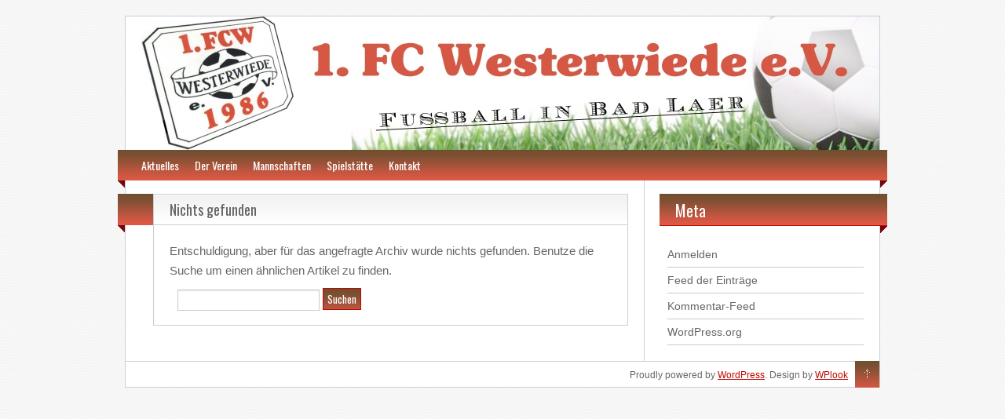

--- FILE ---
content_type: text/css
request_url: http://www.fc-westerwiede.de/wp-content/themes/blogolife/style.css
body_size: 22490
content:
/*
Theme Name: BlogoLife
Theme URI: http://wplook.com/blogolifewpo
Author: WPlook Team
Author URI: http://wplook.com/
Description: BlogoLife is a simple and perfect HTML5&CSS3 theme for personal blogging that supports post formats, and several customization options. The custom background, custom header, and multiple color schemes gives you the possibility to adapt your blog as you wish.
Version: 2.0.1
License: GNU General Public License
License URI: license.txt
Tags: black, blue, green, orange, pink, red, white, two-columns, right-sidebar, fixed-width, custom-background, custom-colors, custom-header, custom-menu, editor-style, featured-image-header, front-page-post-form, microformats, post-formats, sticky-post, theme-options, threaded-comments, translation-ready, blavatar
*/

/* =Reset default browser CSS. Based on work by Eric Meyer: http://meyerweb.com/eric/tools/css/reset/index.html
 -------------------------------------------------------------- */
 #header-image a img {margin:0px; padding:0px;}
 
html, body, div, span, applet, object, iframe, h1, h2, h3, h4, h5, h6, p, blockquote, pre, a, abbr, acronym, address, big, cite, code, del, dfn, em, font, ins, kbd, q, s, samp, figure, small, strike, strong, sub, sup, tt, var, dl, dt, dd, ol, ul, li, fieldset, form, label, legend, table, caption, tbody, tfoot, thead, tr, th, td {
	border: 0;
	font-family: inherit;
	font-size: 100%;
	font-style: inherit;
	font-weight: inherit;
	margin: 0;
	outline: 0;
	padding: 0;
	vertical-align: baseline;
}
:focus {/* remember to define focus styles! */
	outline: 0;
}
ol, ul {
	list-style: none;
}
table {/* tables still need 'cellspacing="0"' in the markup */
	border-collapse: separate;
	border-spacing: 0;
}
caption, th, td {
	font-weight: normal;
	text-align: left;
}
blockquote:before, blockquote:after, q:before, q:after {
	content: "";
}
blockquote, q {
	quotes: "" "";
}
a img {
	border: 0;
}
a {
	outline:0 none;
}
article, aside, details, figcaption, figure, footer, header, hgroup, menu, nav, section {
	display: block;
}
body {
	font-family: 'Oswald', sans-serif;
}
#page {
	border: 1px solid #c5d1d9;
	margin: 20px auto 0 auto;
	width: 960px;
	background: #ffffff; /* Old browsers */
}
#branding {
	background: #ffffff url(images/sky.png) top left repeat-x;
	margin-bottom: 0px;
	margin-top: 0px;
	}
#branding hgroup {
	margin: 20px 0 20px 15px;
	width: 450px;
}
.header-desc {
	width: 468px;
	margin: 25px 20px 10px 0;
	min-height: 60px;
}
.header-widget p {
	font-family: Arial, Helvetica, sans-serif;
	font-style: italic;
	font-size: 14px;
	margin: 0px;
}
.social-icons img {
	margin: 0 20px 0 0;
}

/* --- --- [Typography] --- --- */
h1, h2, h3, h4, h5, h6 {
	color: #666;
}
#site-title {
	margin: 0px 0 10px 0;
	text-shadow: 1px 2px 1px #c5d1d9;
	font-size:  30px;
}
#site-title a {
	color: #666;
	text-decoration: none;
}
#site-description {
	font-size: 15px;
	font-style: italic;
	font-family: Arial, Helvetica, sans-serif;
	font-weight: normal;
}
p {
	color: #666;
	line-height: 20px;
	font-family: Arial, Helvetica, sans-serif;
	font-size:  15px;
}
a:hover {
	text-decoration: none;
}
nav {
	display: block;
	margin: -5px -10px 0 -10px;
	font-size: 14px;
	position: relative;
	padding: 0 30px;
}
nav a {
	color: #fff;
	text-decoration: none;
}
nav a:hover {
	border-bottom: 1px dashed #fff;
	color: #fff;
}
nav ul {
	list-style: none;
	margin: 0px 0px;
	padding: 9px 0 0 0;
	display: inline-block;
}
nav ul li {
	float: left;
	position: relative;
	margin: 0 20px 5px 0;
}
nav ul ul {
	display: none;
	position: absolute;
	top: 21px;
	left: 0px;
	float: left;
	width: 180px;
	z-index: 99999;
}
nav ul ul li {
	min-width: 180px;
	padding: 0px 0 10px 0;
}
nav ul ul li a {
	margin: 10px;
}
nav ul ul ul {
	left: 100%;
	top: 0;
}
nav ul li:hover > ul {
	display: block;
}
nav ul li.current_page_item > a, nav ul li.current-menu-ancestor > a, nav ul li.current-menu-item > a, nav ul li.current-menu-parent > a {
	border-bottom: 1px dashed #fff;
	color:#FFF;
}
/* --- --- [ nav-below ] --- --- */
#nav-below {
	margin: 0px 0 20px 0;
	padding: 0px;
}
#nav-below a {
	color: #FFF;
	text-decoration: none;
}
#nav-below a:hover {
	border-bottom:  1px dashed #fff;
}
#nav-below .nav-previous {
	margin-left: 20px;
	padding: 9px 0;
}
#nav-below .nav-next {
	margin-right: 10px;
	padding: 9px 0;
}
/* --- --- [ Main ] --- --- */
/* --- [ Right Sidebar ] --- */
#main {
	border-top: 1px solid #c5d1d9;
	margin-top: -4px;
}

.right-sidebar #main {
	background: #ffffff url(images/right-sidebar-border.png) top right repeat-y;
}
.right-sidebar #content {
	width: 650px;
	float: left;
	margin: 20px 0 0 -10px;
}
.right-sidebar #secondary {
	width: 290px;
	float: right;
	margin: 20px -10px 0 0;
}

/*full wich page and single image*/
.template-full-widch  #main, .fullimg {
	background: #fff;
}
.template-full-widch #content, .right-sidebar .fullimg #content {
	width:950px;
}
.template-full-widch .col2, .fullimg .col2 {
	width:903px;
}

.template-full-widch .depth-2 .col2, .fullimg .depth-2 .col2 {	width: 890px;}
.template-full-widch .depth-3 .col2, .fullimg .depth-3 .col2 {	width: 880px;}
.template-full-widch .depth-4 .col2, .fullimg .depth-4 .col2 {	width: 870px;}
.template-full-widch .depth-5 .col2, .fullimg .depth-5 .col2 {	width: 860px;}

.page-header {
	position: relative;
	margin-bottom: 29px;
}
.page-header a {
	text-decoration: none;
	border-bottom: 1px dashed #fff;
	color: #f3f3f3;
}
.page-header a:hover {
	text-decoration: none;
	border-bottom: 1px solid #fff;
	color: #fff;
}
.page-header h1 {
	color: #fff;
	margin-left: 30px;
	padding: 6px 0 5px 0;
	font-size: 20px;
}
.page-header h2 {
	color: #fff;
	margin-left: 30px;
	padding: 6px 0 5px 0;
	font-size: 20px;
}
article {
	margin-bottom: 20px;
}
.col1 {
	width:  45px;
}
.col2 {
	width: 603px;
	border: 1px solid #c5d1d9;
}
.postformat {
	position: relative;
	text-align:center;
	padding: 5px 5px 5px 10px;
}
.depth-2 .postformat {
	padding: 5px 5px 5px 23px;
}
.depth-3 .postformat {
	padding: 5px 5px 5px 33px;
}
.depth-4 .postformat {
	padding: 5px 5px 5px 43px;
}
.depth-5 .postformat {
	padding: 5px 5px 5px 53px;
}
.postformat img {
	border: 1px solid #c5d1d9;
}
.format-icon {
	width: 30px;
	height: 30px;
}
.format-standard .format-icon {
	background: transparent url(images/format-standard.png) center center no-repeat;
}
.format-image .format-icon {
	background: transparent url(images/format-image.png) center center no-repeat;
}
.format-video .format-icon {
	background: transparent url(images/format-video.png) center center no-repeat;
}
.format-aside .format-icon {
	background: transparent url(images/format-aside.png) center center no-repeat;
}
.format-quote .format-icon {
	background: transparent url(images/format-quote.png) center center no-repeat;
}
.format-gallery .format-icon {
	background: transparent url(images/format-gallery.png) center center no-repeat;
}
.format-link .format-icon, .pingback .format-icon, .trackback .format-icon {
	background: transparent url(images/format-link.png) center center no-repeat;
}
.format-audio .format-icon {
	background: transparent url(images/format-audio.png) center center no-repeat;
}
.format-status .format-icon {
	background: transparent url(images/format-status.png) center center no-repeat;
}
.format-chat .format-icon {
	background: transparent url(images/format-chat.png) center center no-repeat;
}
.chat, .chat pre {
	font-family: "Courier New", Courier, monospace;
	font-size: 13px;
	overflow: auto;
}
.chat pre strong {
	font-weight: bold;
	color: #000;
}
.nr-images {
	width: 300px;
	margin-bottom: 10px;
}
.quote blockquote {
	background: #f8f8f8 url(images/q.png) bottom right no-repeat;
	font-size: 19px;
	font-style: italic;
	line-height: 35px;
	padding: 10px 20px 20px 10px;
}
blockquote {
	background: #f8f8f8 url(images/q.png) bottom right no-repeat;
	font-size: 19px;
	font-style: italic;
	line-height: 35px;
	padding: 10px 20px 20px 10px;
}
.entry-header {
	background: transparent url(images/entry-header.png) top left repeat-x;
	border-bottom:  1px solid #c5d1d9;
}
.entry-title {
	font-size:  18px;
	margin: 0 20px;
	padding: 6px 0;
}
.entry-title a {
	color: #666;
	text-decoration: none;
	border: 0px;
}
.entry-content img {
	max-width:100%
}
.entry-content {
	margin: 20px;
	color: #666;
	font-family: Arial, Helvetica, sans-serif;
	font-size:  15px;
	line-height:30px;
}
.entry-content p {
	line-height:25px;
	margin-bottom: 10px;
}
.entry-content b, .entry-content strong {
	font-weight: bold;
}
.entry-content h1, .entry-content h2, .entry-content h3, .entry-content h4, .entry-content h5, .entry-content h6 {
	font-weight:700;
	margin:10px 0;
}
.entry-content h1 {
	font-size:24px;
}
.entry-content h2 {
	font-size:22px;
}
.entry-content h3 {
	font-size:20px;
}
.entry-content h4 {
	font-size:18px;
}
.entry-content h5 {
	font-size:16px;
}
.entry-content h6 {
	font-size:14px;
}
/*list*/
.entry-content ul, .entry-content ol {
	margin: 0 0 10px 2.5em;
}
.entry-content ul {
	list-style: square;
}
.entry-content ol {
	list-style-type: decimal;
}
.entry-content ol ol {
	list-style: upper-alpha;
}
.entry-content ol ol ol {
	list-style: lower-roman;
}
.entry-content ol ol ol ol {
	list-style: lower-alpha;
}
.entry-contentul ul, .entry-content ol ol, .entry-content ul ol, .entry-content ol ul {
	margin-bottom: 0;
}
.entry-content dl {
	margin: 0 10px;
}
.entry-content dt {
	font-weight: bold;
}
.entry-content dd {
	margin-bottom: 10px;
}
/*table*/
.entry-content table, .comment-content table {
	border-bottom: 1px solid #ddd;
	margin: 0 0 1.625em;
	width: 100%;
}
.entry-content th, .comment-content th {
	color: #666;
	font-size: 14px;
	font-weight: 600;
	letter-spacing: 0.1em;
	line-height: 2.6em;
}
.entry-content td, .comment-content td {
	border-top: 1px solid #ddd;
	padding: 6px 10px 6px 0;
}
.comment-content ul, .comment-content ol {
	margin-bottom: 1.625em;
}
.comment-content ul ul, .comment-content ol ol, .comment-content ul ol, .comment-content ol ul {
	margin-bottom: 0;
}
/*elements*/
cite, em, i {
	font-style: italic;
}
blockquote em, blockquote i, blockquote cite {
	font-style: normal;
}
blockquote cite {
	color: #666;
	font: 12px "Helvetica Neue", Helvetica, Arial, sans-serif;
	font-weight: 300;
	letter-spacing: 0.05em;
	text-transform: uppercase;
}
pre {
	background: #f4f4f4;
	font: 13px "Courier 10 Pitch", Courier, monospace;
	line-height: 1.5;
	margin-bottom: 1.625em;
	overflow: auto;
	padding: 0.75em 1.625em;
}
code, kbd {
	font: 13px Monaco, Consolas, "Andale Mono", "DejaVu Sans Mono", monospace;
}
abbr, acronym, dfn {
	border-bottom: 1px dotted #666;
	cursor: help;
}
address {
	display: block;
	margin: 0 0 1.625em;
}
ins {
	background: #fff9c0;
	text-decoration: none;
}
sup, sub {
	font-size: 10px;
	height: 0;
	line-height: 1;
	position: relative;
	vertical-align: baseline;
}
sup {
	bottom: 1ex;
}
sub {
	top: .5ex;
}
/* Forms */
input[type=text], input[type=password], textarea {
	background: #fafafa;
	-moz-box-shadow: inset 0 1px 1px rgba(0, 0, 0, 0.1);
	-webkit-box-shadow: inset 0 1px 1px rgba(0, 0, 0, 0.1);
	box-shadow: inset 0 1px 1px rgba(0, 0, 0, 0.1);
	border: 1px solid #ddd;
	color: #888;
}
input[type=text]:focus, textarea:focus {
	color: #373737;
}
textarea {
	padding-left: 3px;
	width: 98%;
}
input[type=text] {
	padding: 3px;
}
.comment-content p label {
	margin:10px 0 0 0;
}
.entry-meta {
	background: transparent url(images/entry-meta.png) center left repeat-x;
	padding: 9px 20px;
	border-top:  1px solid #c5d1d9;
}
.entry-utility {
	margin: 20px 0 0 0;
	font-size: 12px;
	line-height: 15px;
}
.entry-utility .category {
	background: transparent url(images/categories.png) left top no-repeat;
	padding: 0 0 0 25px;
	float: left;
	margin: 0 20px 0px 0;
}
.entry-utility .tag {
	background: transparent url(images/tag.png) left top no-repeat;
	padding-left: 25px;
	float: left;
}
/* --- --- --- [ Images and Galleries ] --- --- --- */
/* --- --- --- [ Gallery listing ] --- --- --- */
.format-gallery .size-thumbnail img, .category-gallery .size-thumbnail img {
	border: 1px solid #ced8df;
	margin-bottom: 0;
}
.format-gallery .gallery-thumb, .category-gallery .gallery-thumb {
	float: left;
	margin-right: 20px;
	margin-top: -4px;
}
.gallery-thumb {width:150px; height:150px;}
.home #content .format-gallery .entry-utility, .home #content .category-gallery .entry-utility {
	padding-top: 4px;
}
/* --- --- --- [ Images ] --- --- --- */
img.size-auto, img.size-full, img.size-large, img.size-medium, .attachment img, .widget-area img {
	max-width: 100%;
	height:auto;
}
.alignleft, img.alignleft {
	display: inline;
	float: left;
	margin-right: 20px;
	margin-top: 4px;
}
.alignright, img.alignright {
	display: inline;
	float: right;
	margin-left: 20px;
	margin-top: 4px;
}
.aligncenter, img.aligncenter {
	clear: both;
	display: block;
	margin-left: auto;
	margin-right: auto;
}
img.alignleft, img.alignright, img.aligncenter {
	margin-bottom: 12px;
}
.wp-caption {
	border: 1px solid #ced8df;
	background: #F6F6F6;
	line-height: 18px;
	margin-bottom: 20px;
	max-width: 565px !important;
	padding: 0px;
	text-align: center;
}
.wp-caption img {
	margin: 5px 3px 0;
}
.wp-caption a img {
	width:98%
}
.wp-caption p.wp-caption-text {
	color: #888;
	font-size: 12px;
	margin: 3px;
	padding: 0px;
}
.wp-smiley {
	margin: 0;
}
.gallery {
	margin: 0 auto 18px;
}
.gallery .gallery-item {
	float: left;
	margin-top: 0;
	text-align: center;
	width: 33%;
}
.gallery-columns-2 .gallery-item {
	width: 50%;
}
.gallery-columns-4 .gallery-item {
	width: 25%;
}
.gallery img {
	border: 2px solid #ced8df;
}
.gallery-columns-2 .attachment-medium {
	max-width: 92%;
	height: auto;
}
.gallery-columns-4 .attachment-thumbnail {
	max-width: 84%;
	height: auto;
}
.gallery .gallery-caption {
	color: #888;
	font-size: 12px;
	margin: 0 0 12px;
}
.gallery dl {
	margin: 0;
}
.gallery img {
	border: 10px solid #f1f1f1;
}
.gallery br + br {
	display: none;
}
/* --- --- --- [ Attachments ] --- --- --- */
.image-attachment div.attachment {
	background: #f9f9f9;
	border: 1px solid #ced8df;
	border-width: 1px 0;
	margin: 0 -8.9% 1.625em;
	overflow: hidden;
	padding: 1.625em 1.625em 0;
	text-align: center;
}
.entry-content .entry-attachment img {
	display: block;
	height: auto;
	margin: 0 auto 1.625em;
	width: 100%;
	height: auto;
}
.image-attachment .entry-caption p {
	font-size: 10px;
	letter-spacing: 0.1em;
	line-height: 2.6em;
	margin: 0 0 2.6em;
	text-transform: uppercase;
}
.attachment .entry-content .entry-caption {
	font-size: 140%;
	margin-top: 24px;
}
.attachment .entry-content .nav-previous a:before {
	content: '\2190\00a0';
}
.attachment .entry-content .nav-next a:after {
	content: '\00a0\2192';
}
/* --- --- [ meta icons ] --- --- */
.date-i, .comment-i, .author-i, .edit-i {
	font-size: 11px;
	margin-right:  20px;
	color: #666;
}
.date-i {
	background: transparent url(images/date.png) left top no-repeat;
	padding-left: 25px;
}
.comment-i {
	background: transparent url(images/comments.png) left top no-repeat;
	padding-left: 25px;
}
.author-i {
	background: transparent url(images/author.png) left top no-repeat;
	padding-left: 20px;
}
.edit-i {
	background: transparent url(images/edit.png) left top no-repeat;
	padding-left: 20px;
}
.edit-i a {
	text-decoration: none;
}
.comment-i a, .author-i a, .date-i a {
	color: #666;
	text-decoration: none;
}
/* --- --- [ Comments ] --- --- */
.comment, .pingback, .trackback {
	margin-bottom: 20px;
}
.depth-2 .col2 {
	width: 590px;
}
.depth-2 .col1 {
	width: 58px;
	background: red;
}
.depth-3 .col2 {
	width: 580px;
}
.depth-3 .col1 {
	width: 68px;
	background: red;
}
.depth-4 .col2 {
	width: 570px;
}
.depth-4 .col1 {
	width: 78px;
	background: red;
}
.depth-5 .col2 {
	width: 560px;
}
.depth-5 .col1 {
	width: 88px;
	background: red;
}
#respond form {
	margin-left: 30px;
}
.comment-awaiting-moderation {
	font-style: italic;
}
/* --- --- --- [ Comments form ] --- --- --- */
#respond .required {
	color: #ff4b33;
	font-weight: bold;
}
#respond label {
	color: #666;
	font-size: 14px;
	font-weight: bold;
}
#respond input {
	margin: 0 0 15px;
	width: 98%;
	padding: 5px;
}
#respond textarea {
	width: 98%;
}
#respond .form-submit {
	margin: 12px 0;
}
#respond .form-submit input {
	font-size: 14px;
	width: auto;
}
#respond .must-log-in {margin-left:30px;}
#submit {
	font-family: 'Oswald', sans-serif;
	color: #fff;
	font-size: 10px;
	padding: 2px 10px;
	cursor: pointer;
}
#submit:hover {
	border: 1px solid #95a1aa;
	background: #fff url(images/entry-meta.png);
	color: #666;
}
.comment-notes {
	margin-bottom: 10px;
	color: #999;
	font-size: 12px;
}
.nocomments {
	margin-left: 40px;
	font-size: 12px;
}
/* --- --- [ Widget ] --- --- */

aside {
	margin-bottom:  20px;
}
.widget-title {
	position: relative;
}
.widget-title h3 {
	color: #fff;
	padding: 6px 0 5px 20px;
	font-size: 20px;
}
.widget-title h3 a {
	color: #fff;
	border-bottom: 1px dashed #fff;
	text-decoration: none;
}
.widget-title h3 a:hover {
	color: #fff;
	border-bottom: 1px solid #fff;
	text-decoration: none;
}
aside ul, aside div {
	font-family: Arial, Helvetica, sans-serif;
	font-size: 14px;
}
.widget .children {
	margin: 0px 0 0 5px;
	padding: 0px;
}
aside h3 {
	font-family: 'Oswald', sans-serif;
}
.textwidget {
	margin: 20px 30px 0 10px;
	color: #666;
	line-height: 20px;
}
.textwidget p {
	margin: 0px;
	color: #666;
	line-height: 20px;
}
#copy {
	width: 950px;
	margin: 0px auto;
	padding:5px;
	border: 1px solid #c5d1d9;
	border-top:none;
	background-color:#FFF;
	font-family: Arial, Helvetica, sans-serif;
	text-align: right;
}
#copy p {
	font-family: Arial, Helvetica, sans-serif;
	font-size: 12px;
	display: inline;
}

.widget ul {
	margin: 20px 30px 0 10px;
}
.widget ul li {
	border-bottom: 1px solid #ccc;
	display: block;
	padding: 8px 0;
	color: #666;
}
.widget ul .children li {
	border-bottom: none;
}
.widget ul li a {
	color: #666;
	text-decoration: none;
}
/* --- --- --- [ Recent Comments ] --- --- --- */
#recentcomments li {
	padding: 8px 0;
}
#recentcomments li {
	border-bottom:  1px solid #ccc;
}
#recentcomments li a {
	text-decoration: none;
	border: none;
}
/* --- --- --- [ Category select ] --- --- --- */
#cat {
	margin: 10px 0 0 10px;
	width: 250px;
}
/* --- --- --- [ Tagcloud ] --- --- --- */
.tagcloud {
	margin: 10px 30px 0 10px;
}
.tagcloud a {
	margin: 5px 10px 5px 0;
}
/* --- --- --- [ Calendar ] --- --- --- */
#calendar_wrap {
	margin: 10px 0 0px 10px;
	color: #666;
}
#wp-calendar, #wp-calendar th, #wp-calendar td {
	text-align: center;
	background: none;
	border: none;
}
#wp-calendar {
	background: none;
	empty-cells: hide;
	width: 260px;
	font: normal 11px / 200% Verdana, Arial, Helvetica, sans-serif;
}
#wp-calendar th {
	font-style: normal;
	font-weight: bold;
	text-transform: capitalize;
	border-bottom: 1px solid #666;
}
#wp-calendar td {
	text-align: center;
	background: transparent url(images/entry-meta.png) repeat-x top left;
	padding: 0px;
	border-bottom: 1px solid #ccc;
}
#wp-calendar td:hover {
	background-color: red;
}
#wp-calendar a {
	text-decoration: none;
	display: block;
	color: #fff;
}
#wp-calendar a:hover {
	background: #c5d1d9;
	color: #666;
}
#wp-calendar caption {
	font-weight: bold;
	text-align: center;
}
#wp-calendar #today {
	background-color: #FFFFFF;
}
#wp-calendar caption {
	text-align: center;
	width: 100%;
}
#wp-calendar .pad {
	background-color: #fff;
}
#wp-calendar #next a {
	padding-right: 10px;
	text-align: right;
	background: #f0f3f5;
	color: #666;
}
#wp-calendar #prev a {
	padding-left: 10px;
	text-align: left;
	background: #f0f3f5;
	color: #666;
}
#wp-calendar #prev a:hover, #wp-calendar #next a:hover {
	color: #fff;
}
#wp-calendar .pad, #wp-calendar .pad:hover {
	background: #fff;
}
/* --- --- --- [ search ] --- --- --- */
#searchform {
	margin: 10px 0 20px 10px;
	height: 27px;
	position: relative;
}
#searchform label {
	display: none;
}
#searchform #s {
	border: 1px solid #ccc;
	background: none;
	padding: 5px;
}
#searchform #searchsubmit {
	font-family: 'Oswald', sans-serif;
	color: #fff;
	padding: 3px 5px;
	cursor: pointer;
}
#searchform #searchsubmit:hover {
	border: 1px solid #95a1aa;
	background: #fff url(images/entry-meta.png);
	color: #666;
}
/* --- --- [ General settings] --- --- */
.clear {
	clear: both;
}
.fleft {
	float: left;
}
.fright {
	float: right;
}
.wp-caption {
}
.wp-caption-text {
}
.sticky {
}
.gallery-caption {
}
.bypostauthor {
}
.alignright {
}
.alignleft {
}
.aligncenter {
}
/* CSS Document, default*/
/* color red */ /* #b41423 */

a, a:hover, #site-title a:hover, .entry-title a:hover, #recentcomments li a, .widget ul li .rsswidget, .edit-i a, .comment-awaiting-moderation {
	color: #b41423;
}
nav, nav ul ul, .postformat, .page-header, .widget-title {
	background: #b41423 url(images/red/line.png) top left repeat-x;
}
.left-corner, .right-corner {
	background: transparent url(images/red/corners.png);
}
.entry-title a:hover, #copy a:hover, .comment-i a:hover, .author-i a:hover, .date-i a:hover, #recentcomments li:hover {
	border-bottom:  1px dashed #b41423;
}
.widget ul li a:hover {
	border-bottom:  1px dashed #b41423;
	color: #b41423;
}
#submit, #searchform #searchsubmit {
	background: #b41423 url(images/red/line.png) top left repeat-x;
	border: 1px solid #b41423;
}
#wp-calendar a, #wp-calendar #prev a:hover, #wp-calendar #next a:hover {
	background: #b41423 url(images/red/line.png) bottom left repeat-x;
}
.entry-content h1, .entry-content h2, .entry-content h3, .entry-content h4, .entry-content h5, .entry-content h6 {
	color: #b41423;
}
#top {
	background: #b41423 url(images/red/line.png) top left repeat-x; padding: 11px 12px 9px 12px; margin: 0 -5px 0 5px; color: #fff; font-size: 12px;
}
/* --- --- [ Corners ] --- --- */

.left-corner {
	position: absolute;
	bottom: -9px;
	left: 0;
	width: 9px;
	height: 9px;
	background-position: 0px 9px;
}
.right-corner {
	position: absolute;
	bottom: -9px;
	right: 0;
	width: 9px;
	height: 9px;
	background-position: 9px 9px;
}
/* --- --- [ Other from plugins ] --- --- */
#disqus_thread {width: 600px; float: right;}

/* --- --- [ Footer Widgets ] --- --- */
#footer-widget-area {
	margin: 0 auto;
	padding: 10px 0;
	width: 960px;
	background: #fff;
	border-left: 1px solid #c5d1d9;
	border-right: 1px solid #c5d1d9;
	border-bottom: 1px solid #c5d1d9;
}
#footer-widget-area .w1, #footer-widget-area .w2, #footer-widget-area .w3 {
	float: left;
	width:305px;
}
#footer-widget-area .w1{
	margin: 0 10px;
}
#footer-widget-area .w2{
	margin: 0 12px 0 2px;
}
#footer-widget-area .w3{
	margin: 0 0px;
}

--- FILE ---
content_type: text/css
request_url: http://www.fc-westerwiede.de/wp-content/themes/blogolife/images/red/style.css?ver=6.9
body_size: 1385
content:
/* CSS Document */
/* color */ /* #008000 */

a, a:hover, #site-title a:hover, .entry-title a:hover, #recentcomments li a, .widget ul li .rsswidget, .edit-i a, .comment-awaiting-moderation  {
	color: #c00700;
}
nav, nav ul , .postformat, .page-header, .widget-title, #top {
	background: #c00700 url(line.png) top left repeat-x;
}	
nav ul ul {
	background: #c00700 url(line_NEU.png) top left repeat-x;
}
.left-corner, .right-corner {
	background: transparent url(corners.png);
}

.entry-title a:hover, #copy a:hover, .date-i a:hover, .comment-i a:hover, .author-i a:hover, #recentcomments li:hover  {
	border-bottom:  1px dashed #c00700;
}
.widget ul li a:hover {
	border-bottom:  1px dashed #c00700;
	color: #c00700;
	}
#submit, #searchform #searchsubmit {
	background: #c00700 url(line.png) top left repeat-x;
	border: 1px solid #c00700;
}
#wp-calendar a, #wp-calendar #prev a:hover, #wp-calendar #next a:hover {
	background: #c00700 url(line.png) bottom left repeat-x;
	}
.entry-content h1, .entry-content h2, .entry-content h3, .entry-content h4, .entry-content h5, .entry-content h6 {color: #c00700;}
/* --- --- [ Corners ] --- --- */

.left-corner {
	position: absolute;
	bottom: -9px;
	left: 0;
	width: 9px;
	height: 9px;
	background-position: 0px 9px;
}

.right-corner {
	position: absolute;
	bottom: -9px;
	right: 0;
	width: 9px;
	height: 9px;
	background-position: 9px 9px;
}
